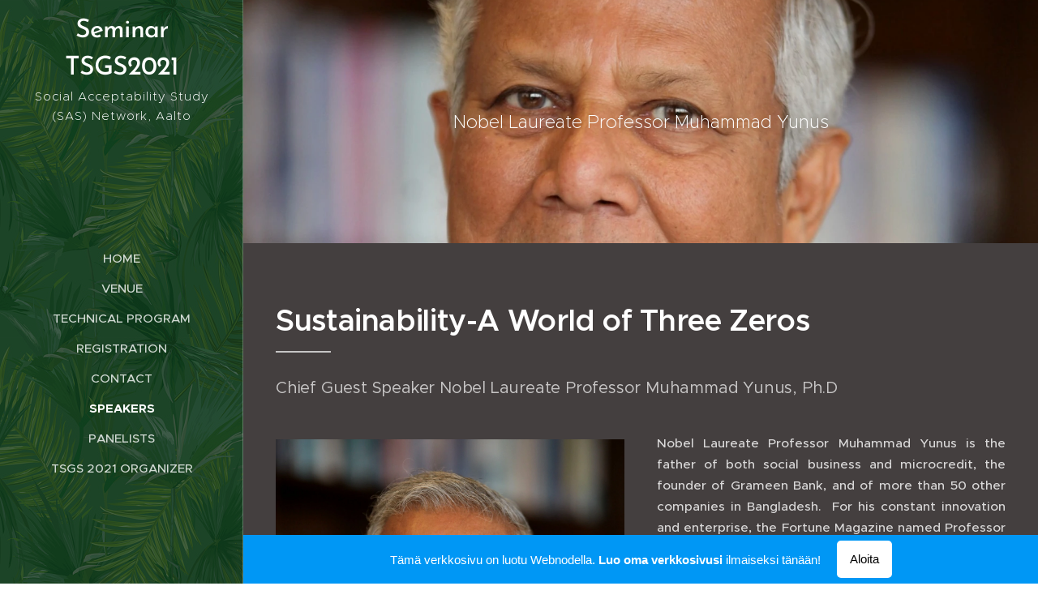

--- FILE ---
content_type: text/css
request_url: https://duyn491kcolsw.cloudfront.net/files/27/27c/27co5k.css?ph=be4aaedfe4
body_size: 103
content:
:root{--ac-color:#fff186;--ac-color-h:53.05785123966939;--ac-color-s:100%;--ac-color-l:76.27450980392156%;--ac-color-rgb:255,241,134;--ac-acs:92;--ac-acl:35;--ac-acd:-15;--ac-basic:#000;--ac-basic-rgb:0,0,0;--ac-basic-h:0;--ac-basic-s:0%;--ac-basic-l:0%}